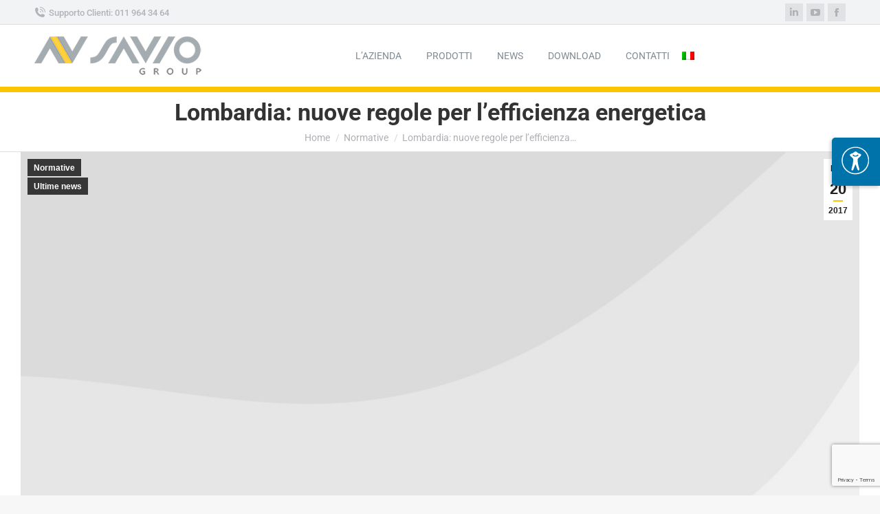

--- FILE ---
content_type: text/html; charset=utf-8
request_url: https://www.google.com/recaptcha/api2/anchor?ar=1&k=6Ldg_UcqAAAAAD6onA97bme9BHoFg0KtDndg7jed&co=aHR0cHM6Ly9zYXZpby5pdDo0NDM.&hl=en&v=PoyoqOPhxBO7pBk68S4YbpHZ&size=invisible&anchor-ms=20000&execute-ms=30000&cb=nwgfulzb9ioo
body_size: 48483
content:
<!DOCTYPE HTML><html dir="ltr" lang="en"><head><meta http-equiv="Content-Type" content="text/html; charset=UTF-8">
<meta http-equiv="X-UA-Compatible" content="IE=edge">
<title>reCAPTCHA</title>
<style type="text/css">
/* cyrillic-ext */
@font-face {
  font-family: 'Roboto';
  font-style: normal;
  font-weight: 400;
  font-stretch: 100%;
  src: url(//fonts.gstatic.com/s/roboto/v48/KFO7CnqEu92Fr1ME7kSn66aGLdTylUAMa3GUBHMdazTgWw.woff2) format('woff2');
  unicode-range: U+0460-052F, U+1C80-1C8A, U+20B4, U+2DE0-2DFF, U+A640-A69F, U+FE2E-FE2F;
}
/* cyrillic */
@font-face {
  font-family: 'Roboto';
  font-style: normal;
  font-weight: 400;
  font-stretch: 100%;
  src: url(//fonts.gstatic.com/s/roboto/v48/KFO7CnqEu92Fr1ME7kSn66aGLdTylUAMa3iUBHMdazTgWw.woff2) format('woff2');
  unicode-range: U+0301, U+0400-045F, U+0490-0491, U+04B0-04B1, U+2116;
}
/* greek-ext */
@font-face {
  font-family: 'Roboto';
  font-style: normal;
  font-weight: 400;
  font-stretch: 100%;
  src: url(//fonts.gstatic.com/s/roboto/v48/KFO7CnqEu92Fr1ME7kSn66aGLdTylUAMa3CUBHMdazTgWw.woff2) format('woff2');
  unicode-range: U+1F00-1FFF;
}
/* greek */
@font-face {
  font-family: 'Roboto';
  font-style: normal;
  font-weight: 400;
  font-stretch: 100%;
  src: url(//fonts.gstatic.com/s/roboto/v48/KFO7CnqEu92Fr1ME7kSn66aGLdTylUAMa3-UBHMdazTgWw.woff2) format('woff2');
  unicode-range: U+0370-0377, U+037A-037F, U+0384-038A, U+038C, U+038E-03A1, U+03A3-03FF;
}
/* math */
@font-face {
  font-family: 'Roboto';
  font-style: normal;
  font-weight: 400;
  font-stretch: 100%;
  src: url(//fonts.gstatic.com/s/roboto/v48/KFO7CnqEu92Fr1ME7kSn66aGLdTylUAMawCUBHMdazTgWw.woff2) format('woff2');
  unicode-range: U+0302-0303, U+0305, U+0307-0308, U+0310, U+0312, U+0315, U+031A, U+0326-0327, U+032C, U+032F-0330, U+0332-0333, U+0338, U+033A, U+0346, U+034D, U+0391-03A1, U+03A3-03A9, U+03B1-03C9, U+03D1, U+03D5-03D6, U+03F0-03F1, U+03F4-03F5, U+2016-2017, U+2034-2038, U+203C, U+2040, U+2043, U+2047, U+2050, U+2057, U+205F, U+2070-2071, U+2074-208E, U+2090-209C, U+20D0-20DC, U+20E1, U+20E5-20EF, U+2100-2112, U+2114-2115, U+2117-2121, U+2123-214F, U+2190, U+2192, U+2194-21AE, U+21B0-21E5, U+21F1-21F2, U+21F4-2211, U+2213-2214, U+2216-22FF, U+2308-230B, U+2310, U+2319, U+231C-2321, U+2336-237A, U+237C, U+2395, U+239B-23B7, U+23D0, U+23DC-23E1, U+2474-2475, U+25AF, U+25B3, U+25B7, U+25BD, U+25C1, U+25CA, U+25CC, U+25FB, U+266D-266F, U+27C0-27FF, U+2900-2AFF, U+2B0E-2B11, U+2B30-2B4C, U+2BFE, U+3030, U+FF5B, U+FF5D, U+1D400-1D7FF, U+1EE00-1EEFF;
}
/* symbols */
@font-face {
  font-family: 'Roboto';
  font-style: normal;
  font-weight: 400;
  font-stretch: 100%;
  src: url(//fonts.gstatic.com/s/roboto/v48/KFO7CnqEu92Fr1ME7kSn66aGLdTylUAMaxKUBHMdazTgWw.woff2) format('woff2');
  unicode-range: U+0001-000C, U+000E-001F, U+007F-009F, U+20DD-20E0, U+20E2-20E4, U+2150-218F, U+2190, U+2192, U+2194-2199, U+21AF, U+21E6-21F0, U+21F3, U+2218-2219, U+2299, U+22C4-22C6, U+2300-243F, U+2440-244A, U+2460-24FF, U+25A0-27BF, U+2800-28FF, U+2921-2922, U+2981, U+29BF, U+29EB, U+2B00-2BFF, U+4DC0-4DFF, U+FFF9-FFFB, U+10140-1018E, U+10190-1019C, U+101A0, U+101D0-101FD, U+102E0-102FB, U+10E60-10E7E, U+1D2C0-1D2D3, U+1D2E0-1D37F, U+1F000-1F0FF, U+1F100-1F1AD, U+1F1E6-1F1FF, U+1F30D-1F30F, U+1F315, U+1F31C, U+1F31E, U+1F320-1F32C, U+1F336, U+1F378, U+1F37D, U+1F382, U+1F393-1F39F, U+1F3A7-1F3A8, U+1F3AC-1F3AF, U+1F3C2, U+1F3C4-1F3C6, U+1F3CA-1F3CE, U+1F3D4-1F3E0, U+1F3ED, U+1F3F1-1F3F3, U+1F3F5-1F3F7, U+1F408, U+1F415, U+1F41F, U+1F426, U+1F43F, U+1F441-1F442, U+1F444, U+1F446-1F449, U+1F44C-1F44E, U+1F453, U+1F46A, U+1F47D, U+1F4A3, U+1F4B0, U+1F4B3, U+1F4B9, U+1F4BB, U+1F4BF, U+1F4C8-1F4CB, U+1F4D6, U+1F4DA, U+1F4DF, U+1F4E3-1F4E6, U+1F4EA-1F4ED, U+1F4F7, U+1F4F9-1F4FB, U+1F4FD-1F4FE, U+1F503, U+1F507-1F50B, U+1F50D, U+1F512-1F513, U+1F53E-1F54A, U+1F54F-1F5FA, U+1F610, U+1F650-1F67F, U+1F687, U+1F68D, U+1F691, U+1F694, U+1F698, U+1F6AD, U+1F6B2, U+1F6B9-1F6BA, U+1F6BC, U+1F6C6-1F6CF, U+1F6D3-1F6D7, U+1F6E0-1F6EA, U+1F6F0-1F6F3, U+1F6F7-1F6FC, U+1F700-1F7FF, U+1F800-1F80B, U+1F810-1F847, U+1F850-1F859, U+1F860-1F887, U+1F890-1F8AD, U+1F8B0-1F8BB, U+1F8C0-1F8C1, U+1F900-1F90B, U+1F93B, U+1F946, U+1F984, U+1F996, U+1F9E9, U+1FA00-1FA6F, U+1FA70-1FA7C, U+1FA80-1FA89, U+1FA8F-1FAC6, U+1FACE-1FADC, U+1FADF-1FAE9, U+1FAF0-1FAF8, U+1FB00-1FBFF;
}
/* vietnamese */
@font-face {
  font-family: 'Roboto';
  font-style: normal;
  font-weight: 400;
  font-stretch: 100%;
  src: url(//fonts.gstatic.com/s/roboto/v48/KFO7CnqEu92Fr1ME7kSn66aGLdTylUAMa3OUBHMdazTgWw.woff2) format('woff2');
  unicode-range: U+0102-0103, U+0110-0111, U+0128-0129, U+0168-0169, U+01A0-01A1, U+01AF-01B0, U+0300-0301, U+0303-0304, U+0308-0309, U+0323, U+0329, U+1EA0-1EF9, U+20AB;
}
/* latin-ext */
@font-face {
  font-family: 'Roboto';
  font-style: normal;
  font-weight: 400;
  font-stretch: 100%;
  src: url(//fonts.gstatic.com/s/roboto/v48/KFO7CnqEu92Fr1ME7kSn66aGLdTylUAMa3KUBHMdazTgWw.woff2) format('woff2');
  unicode-range: U+0100-02BA, U+02BD-02C5, U+02C7-02CC, U+02CE-02D7, U+02DD-02FF, U+0304, U+0308, U+0329, U+1D00-1DBF, U+1E00-1E9F, U+1EF2-1EFF, U+2020, U+20A0-20AB, U+20AD-20C0, U+2113, U+2C60-2C7F, U+A720-A7FF;
}
/* latin */
@font-face {
  font-family: 'Roboto';
  font-style: normal;
  font-weight: 400;
  font-stretch: 100%;
  src: url(//fonts.gstatic.com/s/roboto/v48/KFO7CnqEu92Fr1ME7kSn66aGLdTylUAMa3yUBHMdazQ.woff2) format('woff2');
  unicode-range: U+0000-00FF, U+0131, U+0152-0153, U+02BB-02BC, U+02C6, U+02DA, U+02DC, U+0304, U+0308, U+0329, U+2000-206F, U+20AC, U+2122, U+2191, U+2193, U+2212, U+2215, U+FEFF, U+FFFD;
}
/* cyrillic-ext */
@font-face {
  font-family: 'Roboto';
  font-style: normal;
  font-weight: 500;
  font-stretch: 100%;
  src: url(//fonts.gstatic.com/s/roboto/v48/KFO7CnqEu92Fr1ME7kSn66aGLdTylUAMa3GUBHMdazTgWw.woff2) format('woff2');
  unicode-range: U+0460-052F, U+1C80-1C8A, U+20B4, U+2DE0-2DFF, U+A640-A69F, U+FE2E-FE2F;
}
/* cyrillic */
@font-face {
  font-family: 'Roboto';
  font-style: normal;
  font-weight: 500;
  font-stretch: 100%;
  src: url(//fonts.gstatic.com/s/roboto/v48/KFO7CnqEu92Fr1ME7kSn66aGLdTylUAMa3iUBHMdazTgWw.woff2) format('woff2');
  unicode-range: U+0301, U+0400-045F, U+0490-0491, U+04B0-04B1, U+2116;
}
/* greek-ext */
@font-face {
  font-family: 'Roboto';
  font-style: normal;
  font-weight: 500;
  font-stretch: 100%;
  src: url(//fonts.gstatic.com/s/roboto/v48/KFO7CnqEu92Fr1ME7kSn66aGLdTylUAMa3CUBHMdazTgWw.woff2) format('woff2');
  unicode-range: U+1F00-1FFF;
}
/* greek */
@font-face {
  font-family: 'Roboto';
  font-style: normal;
  font-weight: 500;
  font-stretch: 100%;
  src: url(//fonts.gstatic.com/s/roboto/v48/KFO7CnqEu92Fr1ME7kSn66aGLdTylUAMa3-UBHMdazTgWw.woff2) format('woff2');
  unicode-range: U+0370-0377, U+037A-037F, U+0384-038A, U+038C, U+038E-03A1, U+03A3-03FF;
}
/* math */
@font-face {
  font-family: 'Roboto';
  font-style: normal;
  font-weight: 500;
  font-stretch: 100%;
  src: url(//fonts.gstatic.com/s/roboto/v48/KFO7CnqEu92Fr1ME7kSn66aGLdTylUAMawCUBHMdazTgWw.woff2) format('woff2');
  unicode-range: U+0302-0303, U+0305, U+0307-0308, U+0310, U+0312, U+0315, U+031A, U+0326-0327, U+032C, U+032F-0330, U+0332-0333, U+0338, U+033A, U+0346, U+034D, U+0391-03A1, U+03A3-03A9, U+03B1-03C9, U+03D1, U+03D5-03D6, U+03F0-03F1, U+03F4-03F5, U+2016-2017, U+2034-2038, U+203C, U+2040, U+2043, U+2047, U+2050, U+2057, U+205F, U+2070-2071, U+2074-208E, U+2090-209C, U+20D0-20DC, U+20E1, U+20E5-20EF, U+2100-2112, U+2114-2115, U+2117-2121, U+2123-214F, U+2190, U+2192, U+2194-21AE, U+21B0-21E5, U+21F1-21F2, U+21F4-2211, U+2213-2214, U+2216-22FF, U+2308-230B, U+2310, U+2319, U+231C-2321, U+2336-237A, U+237C, U+2395, U+239B-23B7, U+23D0, U+23DC-23E1, U+2474-2475, U+25AF, U+25B3, U+25B7, U+25BD, U+25C1, U+25CA, U+25CC, U+25FB, U+266D-266F, U+27C0-27FF, U+2900-2AFF, U+2B0E-2B11, U+2B30-2B4C, U+2BFE, U+3030, U+FF5B, U+FF5D, U+1D400-1D7FF, U+1EE00-1EEFF;
}
/* symbols */
@font-face {
  font-family: 'Roboto';
  font-style: normal;
  font-weight: 500;
  font-stretch: 100%;
  src: url(//fonts.gstatic.com/s/roboto/v48/KFO7CnqEu92Fr1ME7kSn66aGLdTylUAMaxKUBHMdazTgWw.woff2) format('woff2');
  unicode-range: U+0001-000C, U+000E-001F, U+007F-009F, U+20DD-20E0, U+20E2-20E4, U+2150-218F, U+2190, U+2192, U+2194-2199, U+21AF, U+21E6-21F0, U+21F3, U+2218-2219, U+2299, U+22C4-22C6, U+2300-243F, U+2440-244A, U+2460-24FF, U+25A0-27BF, U+2800-28FF, U+2921-2922, U+2981, U+29BF, U+29EB, U+2B00-2BFF, U+4DC0-4DFF, U+FFF9-FFFB, U+10140-1018E, U+10190-1019C, U+101A0, U+101D0-101FD, U+102E0-102FB, U+10E60-10E7E, U+1D2C0-1D2D3, U+1D2E0-1D37F, U+1F000-1F0FF, U+1F100-1F1AD, U+1F1E6-1F1FF, U+1F30D-1F30F, U+1F315, U+1F31C, U+1F31E, U+1F320-1F32C, U+1F336, U+1F378, U+1F37D, U+1F382, U+1F393-1F39F, U+1F3A7-1F3A8, U+1F3AC-1F3AF, U+1F3C2, U+1F3C4-1F3C6, U+1F3CA-1F3CE, U+1F3D4-1F3E0, U+1F3ED, U+1F3F1-1F3F3, U+1F3F5-1F3F7, U+1F408, U+1F415, U+1F41F, U+1F426, U+1F43F, U+1F441-1F442, U+1F444, U+1F446-1F449, U+1F44C-1F44E, U+1F453, U+1F46A, U+1F47D, U+1F4A3, U+1F4B0, U+1F4B3, U+1F4B9, U+1F4BB, U+1F4BF, U+1F4C8-1F4CB, U+1F4D6, U+1F4DA, U+1F4DF, U+1F4E3-1F4E6, U+1F4EA-1F4ED, U+1F4F7, U+1F4F9-1F4FB, U+1F4FD-1F4FE, U+1F503, U+1F507-1F50B, U+1F50D, U+1F512-1F513, U+1F53E-1F54A, U+1F54F-1F5FA, U+1F610, U+1F650-1F67F, U+1F687, U+1F68D, U+1F691, U+1F694, U+1F698, U+1F6AD, U+1F6B2, U+1F6B9-1F6BA, U+1F6BC, U+1F6C6-1F6CF, U+1F6D3-1F6D7, U+1F6E0-1F6EA, U+1F6F0-1F6F3, U+1F6F7-1F6FC, U+1F700-1F7FF, U+1F800-1F80B, U+1F810-1F847, U+1F850-1F859, U+1F860-1F887, U+1F890-1F8AD, U+1F8B0-1F8BB, U+1F8C0-1F8C1, U+1F900-1F90B, U+1F93B, U+1F946, U+1F984, U+1F996, U+1F9E9, U+1FA00-1FA6F, U+1FA70-1FA7C, U+1FA80-1FA89, U+1FA8F-1FAC6, U+1FACE-1FADC, U+1FADF-1FAE9, U+1FAF0-1FAF8, U+1FB00-1FBFF;
}
/* vietnamese */
@font-face {
  font-family: 'Roboto';
  font-style: normal;
  font-weight: 500;
  font-stretch: 100%;
  src: url(//fonts.gstatic.com/s/roboto/v48/KFO7CnqEu92Fr1ME7kSn66aGLdTylUAMa3OUBHMdazTgWw.woff2) format('woff2');
  unicode-range: U+0102-0103, U+0110-0111, U+0128-0129, U+0168-0169, U+01A0-01A1, U+01AF-01B0, U+0300-0301, U+0303-0304, U+0308-0309, U+0323, U+0329, U+1EA0-1EF9, U+20AB;
}
/* latin-ext */
@font-face {
  font-family: 'Roboto';
  font-style: normal;
  font-weight: 500;
  font-stretch: 100%;
  src: url(//fonts.gstatic.com/s/roboto/v48/KFO7CnqEu92Fr1ME7kSn66aGLdTylUAMa3KUBHMdazTgWw.woff2) format('woff2');
  unicode-range: U+0100-02BA, U+02BD-02C5, U+02C7-02CC, U+02CE-02D7, U+02DD-02FF, U+0304, U+0308, U+0329, U+1D00-1DBF, U+1E00-1E9F, U+1EF2-1EFF, U+2020, U+20A0-20AB, U+20AD-20C0, U+2113, U+2C60-2C7F, U+A720-A7FF;
}
/* latin */
@font-face {
  font-family: 'Roboto';
  font-style: normal;
  font-weight: 500;
  font-stretch: 100%;
  src: url(//fonts.gstatic.com/s/roboto/v48/KFO7CnqEu92Fr1ME7kSn66aGLdTylUAMa3yUBHMdazQ.woff2) format('woff2');
  unicode-range: U+0000-00FF, U+0131, U+0152-0153, U+02BB-02BC, U+02C6, U+02DA, U+02DC, U+0304, U+0308, U+0329, U+2000-206F, U+20AC, U+2122, U+2191, U+2193, U+2212, U+2215, U+FEFF, U+FFFD;
}
/* cyrillic-ext */
@font-face {
  font-family: 'Roboto';
  font-style: normal;
  font-weight: 900;
  font-stretch: 100%;
  src: url(//fonts.gstatic.com/s/roboto/v48/KFO7CnqEu92Fr1ME7kSn66aGLdTylUAMa3GUBHMdazTgWw.woff2) format('woff2');
  unicode-range: U+0460-052F, U+1C80-1C8A, U+20B4, U+2DE0-2DFF, U+A640-A69F, U+FE2E-FE2F;
}
/* cyrillic */
@font-face {
  font-family: 'Roboto';
  font-style: normal;
  font-weight: 900;
  font-stretch: 100%;
  src: url(//fonts.gstatic.com/s/roboto/v48/KFO7CnqEu92Fr1ME7kSn66aGLdTylUAMa3iUBHMdazTgWw.woff2) format('woff2');
  unicode-range: U+0301, U+0400-045F, U+0490-0491, U+04B0-04B1, U+2116;
}
/* greek-ext */
@font-face {
  font-family: 'Roboto';
  font-style: normal;
  font-weight: 900;
  font-stretch: 100%;
  src: url(//fonts.gstatic.com/s/roboto/v48/KFO7CnqEu92Fr1ME7kSn66aGLdTylUAMa3CUBHMdazTgWw.woff2) format('woff2');
  unicode-range: U+1F00-1FFF;
}
/* greek */
@font-face {
  font-family: 'Roboto';
  font-style: normal;
  font-weight: 900;
  font-stretch: 100%;
  src: url(//fonts.gstatic.com/s/roboto/v48/KFO7CnqEu92Fr1ME7kSn66aGLdTylUAMa3-UBHMdazTgWw.woff2) format('woff2');
  unicode-range: U+0370-0377, U+037A-037F, U+0384-038A, U+038C, U+038E-03A1, U+03A3-03FF;
}
/* math */
@font-face {
  font-family: 'Roboto';
  font-style: normal;
  font-weight: 900;
  font-stretch: 100%;
  src: url(//fonts.gstatic.com/s/roboto/v48/KFO7CnqEu92Fr1ME7kSn66aGLdTylUAMawCUBHMdazTgWw.woff2) format('woff2');
  unicode-range: U+0302-0303, U+0305, U+0307-0308, U+0310, U+0312, U+0315, U+031A, U+0326-0327, U+032C, U+032F-0330, U+0332-0333, U+0338, U+033A, U+0346, U+034D, U+0391-03A1, U+03A3-03A9, U+03B1-03C9, U+03D1, U+03D5-03D6, U+03F0-03F1, U+03F4-03F5, U+2016-2017, U+2034-2038, U+203C, U+2040, U+2043, U+2047, U+2050, U+2057, U+205F, U+2070-2071, U+2074-208E, U+2090-209C, U+20D0-20DC, U+20E1, U+20E5-20EF, U+2100-2112, U+2114-2115, U+2117-2121, U+2123-214F, U+2190, U+2192, U+2194-21AE, U+21B0-21E5, U+21F1-21F2, U+21F4-2211, U+2213-2214, U+2216-22FF, U+2308-230B, U+2310, U+2319, U+231C-2321, U+2336-237A, U+237C, U+2395, U+239B-23B7, U+23D0, U+23DC-23E1, U+2474-2475, U+25AF, U+25B3, U+25B7, U+25BD, U+25C1, U+25CA, U+25CC, U+25FB, U+266D-266F, U+27C0-27FF, U+2900-2AFF, U+2B0E-2B11, U+2B30-2B4C, U+2BFE, U+3030, U+FF5B, U+FF5D, U+1D400-1D7FF, U+1EE00-1EEFF;
}
/* symbols */
@font-face {
  font-family: 'Roboto';
  font-style: normal;
  font-weight: 900;
  font-stretch: 100%;
  src: url(//fonts.gstatic.com/s/roboto/v48/KFO7CnqEu92Fr1ME7kSn66aGLdTylUAMaxKUBHMdazTgWw.woff2) format('woff2');
  unicode-range: U+0001-000C, U+000E-001F, U+007F-009F, U+20DD-20E0, U+20E2-20E4, U+2150-218F, U+2190, U+2192, U+2194-2199, U+21AF, U+21E6-21F0, U+21F3, U+2218-2219, U+2299, U+22C4-22C6, U+2300-243F, U+2440-244A, U+2460-24FF, U+25A0-27BF, U+2800-28FF, U+2921-2922, U+2981, U+29BF, U+29EB, U+2B00-2BFF, U+4DC0-4DFF, U+FFF9-FFFB, U+10140-1018E, U+10190-1019C, U+101A0, U+101D0-101FD, U+102E0-102FB, U+10E60-10E7E, U+1D2C0-1D2D3, U+1D2E0-1D37F, U+1F000-1F0FF, U+1F100-1F1AD, U+1F1E6-1F1FF, U+1F30D-1F30F, U+1F315, U+1F31C, U+1F31E, U+1F320-1F32C, U+1F336, U+1F378, U+1F37D, U+1F382, U+1F393-1F39F, U+1F3A7-1F3A8, U+1F3AC-1F3AF, U+1F3C2, U+1F3C4-1F3C6, U+1F3CA-1F3CE, U+1F3D4-1F3E0, U+1F3ED, U+1F3F1-1F3F3, U+1F3F5-1F3F7, U+1F408, U+1F415, U+1F41F, U+1F426, U+1F43F, U+1F441-1F442, U+1F444, U+1F446-1F449, U+1F44C-1F44E, U+1F453, U+1F46A, U+1F47D, U+1F4A3, U+1F4B0, U+1F4B3, U+1F4B9, U+1F4BB, U+1F4BF, U+1F4C8-1F4CB, U+1F4D6, U+1F4DA, U+1F4DF, U+1F4E3-1F4E6, U+1F4EA-1F4ED, U+1F4F7, U+1F4F9-1F4FB, U+1F4FD-1F4FE, U+1F503, U+1F507-1F50B, U+1F50D, U+1F512-1F513, U+1F53E-1F54A, U+1F54F-1F5FA, U+1F610, U+1F650-1F67F, U+1F687, U+1F68D, U+1F691, U+1F694, U+1F698, U+1F6AD, U+1F6B2, U+1F6B9-1F6BA, U+1F6BC, U+1F6C6-1F6CF, U+1F6D3-1F6D7, U+1F6E0-1F6EA, U+1F6F0-1F6F3, U+1F6F7-1F6FC, U+1F700-1F7FF, U+1F800-1F80B, U+1F810-1F847, U+1F850-1F859, U+1F860-1F887, U+1F890-1F8AD, U+1F8B0-1F8BB, U+1F8C0-1F8C1, U+1F900-1F90B, U+1F93B, U+1F946, U+1F984, U+1F996, U+1F9E9, U+1FA00-1FA6F, U+1FA70-1FA7C, U+1FA80-1FA89, U+1FA8F-1FAC6, U+1FACE-1FADC, U+1FADF-1FAE9, U+1FAF0-1FAF8, U+1FB00-1FBFF;
}
/* vietnamese */
@font-face {
  font-family: 'Roboto';
  font-style: normal;
  font-weight: 900;
  font-stretch: 100%;
  src: url(//fonts.gstatic.com/s/roboto/v48/KFO7CnqEu92Fr1ME7kSn66aGLdTylUAMa3OUBHMdazTgWw.woff2) format('woff2');
  unicode-range: U+0102-0103, U+0110-0111, U+0128-0129, U+0168-0169, U+01A0-01A1, U+01AF-01B0, U+0300-0301, U+0303-0304, U+0308-0309, U+0323, U+0329, U+1EA0-1EF9, U+20AB;
}
/* latin-ext */
@font-face {
  font-family: 'Roboto';
  font-style: normal;
  font-weight: 900;
  font-stretch: 100%;
  src: url(//fonts.gstatic.com/s/roboto/v48/KFO7CnqEu92Fr1ME7kSn66aGLdTylUAMa3KUBHMdazTgWw.woff2) format('woff2');
  unicode-range: U+0100-02BA, U+02BD-02C5, U+02C7-02CC, U+02CE-02D7, U+02DD-02FF, U+0304, U+0308, U+0329, U+1D00-1DBF, U+1E00-1E9F, U+1EF2-1EFF, U+2020, U+20A0-20AB, U+20AD-20C0, U+2113, U+2C60-2C7F, U+A720-A7FF;
}
/* latin */
@font-face {
  font-family: 'Roboto';
  font-style: normal;
  font-weight: 900;
  font-stretch: 100%;
  src: url(//fonts.gstatic.com/s/roboto/v48/KFO7CnqEu92Fr1ME7kSn66aGLdTylUAMa3yUBHMdazQ.woff2) format('woff2');
  unicode-range: U+0000-00FF, U+0131, U+0152-0153, U+02BB-02BC, U+02C6, U+02DA, U+02DC, U+0304, U+0308, U+0329, U+2000-206F, U+20AC, U+2122, U+2191, U+2193, U+2212, U+2215, U+FEFF, U+FFFD;
}

</style>
<link rel="stylesheet" type="text/css" href="https://www.gstatic.com/recaptcha/releases/PoyoqOPhxBO7pBk68S4YbpHZ/styles__ltr.css">
<script nonce="FvMQxP89WbKvKUkRTiTItA" type="text/javascript">window['__recaptcha_api'] = 'https://www.google.com/recaptcha/api2/';</script>
<script type="text/javascript" src="https://www.gstatic.com/recaptcha/releases/PoyoqOPhxBO7pBk68S4YbpHZ/recaptcha__en.js" nonce="FvMQxP89WbKvKUkRTiTItA">
      
    </script></head>
<body><div id="rc-anchor-alert" class="rc-anchor-alert"></div>
<input type="hidden" id="recaptcha-token" value="[base64]">
<script type="text/javascript" nonce="FvMQxP89WbKvKUkRTiTItA">
      recaptcha.anchor.Main.init("[\x22ainput\x22,[\x22bgdata\x22,\x22\x22,\[base64]/[base64]/[base64]/[base64]/[base64]/UltsKytdPUU6KEU8MjA0OD9SW2wrK109RT4+NnwxOTI6KChFJjY0NTEyKT09NTUyOTYmJk0rMTxjLmxlbmd0aCYmKGMuY2hhckNvZGVBdChNKzEpJjY0NTEyKT09NTYzMjA/[base64]/[base64]/[base64]/[base64]/[base64]/[base64]/[base64]\x22,\[base64]\\u003d\\u003d\x22,\x22SMK2w5TDs1tIw6J1ccOpw4EMAcKGNiBEw6QGasO8KggJw7cXw7hjwo9lczJjEgbDqcOqdhzChSIsw7nDhcKqw5XDq07Dg03CmcK3w4wew53DjExQHMOvw4Aww4bCmxjDkATDhsOWw5DCmRvCmcOnwoPDrUvDo8O5wr/[base64]/[base64]/wojDumcrM3HDrl7DiMKmw7/Dpjwiw4HChsOUMcOeMEsqw5DCkG0/wopyQMOlwr7CsH3CgcKAwoNPO8Omw5HClgzDrTLDiMKmAzRpwrkTK2d3fMKAwr0XHT7CkMO3woQmw4DDpsKWKh8hwpx/wovDtMKobgJ5ZsKXMHZkwrgfwoHDiU0rI8Kaw74YKEVBCEZSIks1w7shbcO5IcOqTQvCssOIeEPDr0LCrcKGZcOOJ3cLeMOsw5BWfsOFUCnDncOVD8K9w4NewoUjGnfDksO2UsKyQHTCp8Kvw7E4w5MEw6nCmMO/[base64]/Cp8Ojw5YDL8KkMMKow47DrMOkJsONw4vDn0YjWMKzf1EbY8KBwotyTlzDlsKgwot6dEQUwodfacOywqZhe8OYwo/DiHUUd1cow4QWwpISB3Q7AsKaVsKSCDvDqcOsw5LCiGhbPMK1YEZLwpnDocKJHsKKVMKhwrdWwoLCuiMuwqtoUAvDiW8sw64FOD3CkMORZBROOGbDjcOLZBvCqAfDjiV8ciJ0wr7Co3DDjDF/woXDoDMOwokqwrc+LsO/[base64]/CsSxDwpgCWALDrcOoecOmw5XChmI6w7fCsMKqXB/Dm2NTw74UOcKdWsKEaQtsWMK7w5/[base64]/DoMO5wrzCnGbCvwljwrwUwrEvFFTClsOUw6XDl8ONXsOwDwfCqsO6XzwMw5wIaCXDsSrCu28/OcOITWLDjHLCs8KuwpPCsMKkW0MVwonDm8Knwqk8w6Yew5fDpDrCqcKKw7JLw7M/w6FSwpBYLsKVPG7DgMOQwofDlMOsOMKLw5bDsU8nVsOeX1rDjVtgYMKpKMODw7hyY15+wqEMwq7CtMOPQXnDn8K8OMOQE8Ouw6LCrxRTSMKzwplMHl/[base64]/woIbwrDDrMOocsOmwp1GMMOQG3HClgBHwrjDrsOnw6wlw6PCi8KBwpIqfcKvR8KeKsK0aMOlAQXDtjltw5hrwo/DjCFfwrbChcKmwrrDvR4iUMKow5U5EU8Tw5s4w4FsGMOaS8OMw7vCrQwVTcODVk7Cj0cdw6l1HG/CncK0wpB0wrnCgsK/PXUxwoRNcRVVwrACPcODwqliesOSw5XDsU13wpPDrcO6w7Emfgh6ZMOqVy1Vw4VvL8KCw6rCs8KTw5YbwqrDnzJXwpVTwr5/Rjw9FMOOImrDpRTCvMOHwoUOw5xrw6V/emhSXMKgZC3DtsK7T8OZPUVNbx7DvFhgwpnDoV5XBsKsw5JLwoZVw48QwoBFZWBZGcK/bMOLw5k6wo4sw7DDscK5P8OOwoFQKQcFZcKBwqZeKQ85WSg5wojDpMO2EcKwC8OqECnCgnjChcOGD8Kga187w5/CrMO0YsOiwr5uO8KRcjPCvsOqw6XCo1/[base64]/Cmhp7w67CusOjwpJSw6PDkQZuwrbDhsKAw6Zpwr0dIcKXPcOIw4/DrmZYW2pXwqHDhcKnwrfDolTDnk/Du3fCr1nCmkvDmEc4w6UWBw/DtsObw5rCp8O9wr5uL27CscKew6vCpl5zBcKkw7vCkwZZwrN4D2kWwqMJe03DnHpuw4cMNw97wo/CmAcqwox+TsKTKh3CvmTCk8O9wqLDpsOFcsKiwp4Twr/[base64]/w40wYcO7w5DCtmUZwrbCqcKnc8KhwpfCmyrDi0ZAw74mw5hgwrJlwrk9w6x8SsOlF8KowqbDg8OdLsOyZgLDhgtrU8OjwrfDkMOGw7BqUMOlHsOMwo3DtcO+aE91wpzCnRPDtMOAIsKswqnCiAzDtR9JfsO/PSFTG8Oqw4RHw6BewrLDrsObLB4kw7DCmirCu8KmeBwnw57Cvz3Cl8KCwoHDu0PCjxs8FRDDmyswCsKIwqLCjjDDhMOkAyDCiR1NLm51fsKban7CkcOQwpZOwqYow7VSHcO5wqTDqMO2wqzDjUPCgRosIcK5ZsOlOFfCsMO/dAsCbMOUfW1OLSvDhMO9w63DtWvDssKWw6IGw7wGwrsYwqQQYnvCoMOXG8KaMcO0WcK3bsKmw6A5wpN3LDstdhY+w6zDjEbDlWddwqnCtsOAXzxDFRnDoMKQAg9/EsKALTrCocK1GQEuwoBCwpvCpMOsFmXChCzDj8KywrbCoMKlJDHCr2TDsyXCusO8HkDDsjEEPDTCrTBWw6PDvMOpR1fCu2F7w4XCosObw7TCt8KHTkRiQBQIP8KJwpJHGcOJQnxvw5R4w6bCsQ/[base64]/[base64]/CsSnCu8KgDBvDtiDDuQnClR7DsDvDgxrCgWnDv8OIWsOAPFfDtMOBHVUmNiF3XBPCmksxZBF7UsKBw7DDj8KQO8O+SMKWbcKrX2ZUIi5Xw6LCocOCBlFqw6rDtQbCiMOMw53CrHjCn0IEwo5xwrckMMO1wpvDm1MMwovDmDnCm8KAMMOew4ICFsK7ehVnBsKGw4l/w7HDpRPDn8Kfw4HDh8OAwqICw4fCm03DjcKdLsO6w6zDl8KLwpHChmbDv0ZFURLCrC8xwrUdw5XDoW7DtcOgwo/CvzMNPsOcw4/Di8O7XcOcwpkKwojDl8KJw5vDlMKEwqbDvsOcMj4IWngjw7lhbMOGKcKRHyhXRXtww7LDhsOMwpdcwq3Dqh88wp1cwoHCsyPCrzE9w5LCmjDCocO/QQ59ID/CgcKML8Oyw7ExK8Kiw7XCnmrCssKHDcKeB3vCnFQdwqvCoHzCiiQIMsKbwq/DjnTCsMOQC8KUViw+RMOPw5h3WRzDgyjDslZ3B8KdCMOowp/CvTrCs8OuHybDuzHCknM/[base64]/[base64]/[base64]/Djwgew6p6w5TDuMKiNcOmdgFWw5XCiGlww5PDjcOWwrXCpkMFYjXCjsKCw5RKVm9EHcKqFR1HwoJzwp4JZlDDgsOfBcO3wrpRw5FBwqcXw7xmwr1ww6HCklfCsll9FsKVA0Quf8OGdsO7B1/DkitQHn5oBgQ3OsKNwpJxw7NdwrTDtMOECsKlCMOxw7zCh8OjbmjDoMKawqHDpCMnwoxCwrvCtMKiGMK/D8OGEy9nw7tyccK6CHE2w6/DvDrDrwVXwrhgbzbDnMKIKklcAxnDrsO+wrM+FsKmwo7Dm8OOw4rDoUAgYmjDj8KpwobDjAMqwonDu8OBwqIFwp3CrsKXwrbCpcKTYRA4w6HCgwTDoA0Pwq3CgsKxwpQbNcKZw61sPcOdwrQkOMKVwqXCncKtasOJBMKvw5XDn0/[base64]/CkcKnIcKMN23DucOZb8ORScK6U3fDlxfChMO/[base64]/CvF/[base64]/PmvDj8OKw5g9wpTCrcOWw7DDhlTCswk1O0Y4X8OlwqVwQ8Oew6PCkMKgSsKED8KOwoAIwq3Drl7Co8KITFU0Ww7CtsKtVMONwozDrcORbDLCn0bDt2IywrHCkcO+w5BUwrXDl2/CqEzCmggaa0QxUMKJD8O6YMORw5cmwpkZEALDjFMVw5wsAXHDpMK4wrl/bMK0w5UgY0MWwrlVw4cUUMOseA3DiW81QsOkBREcccKgwrQUw5TDjMOFCyHDlRvDvD/Cv8O8HTzChMOqwrjDg3XCn8KpwrDCqhVKw6zCtsOgezdawr4uw4spDUrDs11NOcO2wrh6w43DhBVqwq9AecOUVcKkwrnCl8KZw6TCuHQqw7ZSwqbClsORwpzDtDzDsMOuEcKPwrLDu3F/en1hTQ3CrcKDwr9Hw7hUwpcXOsKuIsKIwqzCuw3Dii5Sw4JVLTzDvsKGw7MfcBtHC8Kzwrkud8OXYkdAw648woYiJz/CrMKSwpzDs8OcajF8w4HCksKiwpbDslHDmW7DqijCucO8w45Cw6kfw6/DpTTCtjIcwpQQZjLCi8K2GhvDmMKJCxvCrcOgTcKDST7Dm8KCw5/Cs3wXLMKrw4jCgA0Zwp1dwoDDoDw7w6IQSzwyUcK2wo5Bw7Ayw7Y/[base64]/w7VDw5TCtsOVUFDDi3LCsi0SwrALE8KLwrvDhcKwd8Ofw5/DjcKHw4pESg7DuMK/wpvDq8OUYEPDhHhzwonDghQjw5DCq3rCuURScVRmVsOLPkJ8d0LDuj/CnMO5wqrCg8OLBUnCtnnCvgoPaCTClcOUw4pjw4gbwp5KwqlSSDPChDzDtsO2RMKXBcKZcCIJw4XCoGsjwp/CqTDCjsKbSsO6QTfCi8OTwp7Do8KNwpAlw57CicKIwp3CinYlwpBXLzDDo8Kcw47DtcK8SwtWZgVBw6pjJMOQwpZCOsKOwrzDkcO2wq3DjcKAw5pPwq3DjsO+w7hnwoRSwojCqyAHU8K/[base64]/[base64]/wrw2wqEfw4BtNsOAw5fCkQwtE8OdJmjDrMOKCFnDrWNIU0vDvSnDlxvDtsKOwpw/wrFoMlTDkTcmw7nCmcKAw6o2YMOwf03DoHnDrMKiw5geQcKSw6orSMKzwqPCtMKywr7DtcKVwoF6w7IEYcOKwp0zwrXCrQJmHMKMw6bCtC5hw6jCqsOaGQ99w6B6wrjCrMKvwpYze8Kswqs/wrvDr8OTKsOAF8Orw5YMARbCgMOlw5B+BizDgXbCqRoRw4rCiXQZwqfCpsOHJMKvNTsuwqTDoMKcIUvCv8KdIWXDhVjDrTzDrn0oQcOZFMKfXcOTw5Jkw7QiworDj8KNwozCpR/CocOUwpIGw7zDvVnDmXJPGBU/Ax/[base64]/ScKZw6gzwq1dWsKVw4/CkcOUw55vXsOXQAvCthfDrsKHR3jCkDAfEsObwppfw6nChMKVMhHCjQseEMOYBcKBCwgcw78yHsOUP8OZSMOPwrgtwqdxQMOqw4ocej5Hwo9/SsKFwpYVw6tsw7rDt2doDcORwrUAw49Ow4HCgcOfwrfCssOCRcKiWj0cw6NwY8OgwoDCgATCksKKwpXCqcKiBQ7DhgfChMKEb8OtHngxA3kRw6PDpsOWw7IHwpBsw61Kw491A15cP0QBwrPCvEZMPMOzwrPCp8K8cxTDqcKwdUcFwrhvAMO8wrLDq8Oaw4l5AEcRwqJ/[base64]/[base64]/[base64]/Dr8KbIiLDgSfDmcKQw6DCr8KFTExzb8OIBcOWwrQvw5cnC3BnVyRWwqPDlH3CkMKPRCLDhX3CoUsianjDly8bA8KhbMODPWzCt1HCo8KlwqR1wo0SBxTCsMKsw4kdCkPCpwzDkyp4IsKtw63DmBdxw4DCh8OMZF02w5/[base64]/[base64]/CpAV9w4lBPsOEw61oC0/Dt0NBMMOTwpXDm8O6w6rChDpCwqhkLQfDty/CjzfDk8OIRVhuw77Dt8Knw6fDusKXw4jCicOzAk/[base64]/w6kNw68FBsOkwqDDtinDpXwSw5l2w55pwo/CqF1EJRF3w4Rxw7TCqsK8RRQiXsOUw6gWOlZ7woFxwoIOIxMSw5zCp0zDpUdNFMKML0rClsOrK3hEHH/DqMOawpXCmyUwcMOZwqfDtAVWG0zDkwjDklMTwpFzDMKcw7DCgMKzJXkRw6rCjw3CjQNWwroNw7zChEQ+YUAcwpLDmsKUDMKCFgfClAnDicKuw4bDpUVKScK4c2nDjQLCl8OWwqhmYwjCssKYSEAGHC/DmsOKwp13w6DDo8OPw4rCvcObwo3CpXTCm2l3I35Qw5bCh8OnFD/Dp8OGwpNFwrfDnsOHwqjCpsOww6/Cm8OLwqjCosKTPMKDdsK5wrDCkmNcw57CqysYVMO4JCM6OcOUw4BQwpRlwo3DnsOrLwBWwrItZMO9w6tYw5zCjWHCmlrCjVYlw5fCilQqw7dcJhTCuG3DhcOVB8OpeTAXScKZRsOLE07CtQnCq8KsJQzCrMOLw7vChictBsK9ZMOsw7dzasOUw6jCmgA/w5zCgcKePj7Dlj/CuMKOw6nDnwHDjmsUVsKTPX7DjX7Dq8Osw7AsWMKsSTM5QcKpw43CmD/DuMKYJcOFw6nDqMOfwrMnUhLCvUzDoDgpw69bwqzDqMKDw6bCp8KWw77DukJeYsK0dFJ6M0zDnV0OwqPDl23CrVLCpcO2woVsw6c6b8KQUMOuH8K5wqhXHzXCj8Kqw5oLY8O+XhbCt8K3wr/CosOFWQvCszArRsKew43CqHDCoGrCgxPCvMKhN8OIwpFSI8OGUCBAKMOFw5vDtMKHwpRGU2XCnsOCw4rCuCTDpVnDgFUcEcOjD8O6wqPCpMOUwrDDvS3DqsKzRcK/FFnDscOHwpJHRT/Du0XDo8OOeFR4w5EOw55Xw5Ftw5PCusOrXcOmw6zDu8KvYxMxwoI/w7EdM8KOCWlAwpdWwrnCosORcx0cDcOnwrXCpcOlwqLCgVQJW8OCWsKZaVwnaHTDm2YAw5LCtsOUwoPCssOBw4TDm8KOw6Y+woDDl0k1woEDSj1rfsO8w4DDmnzDm1vCow08w6jClMOSUnbCigY4c3XClBLCiREOw59Ow5/DjcKTw5jDvFDDm8Kjw4/CtMO0woRTOcOlIcOVETNVJX0FGMKew4twwrx7wooKw6kMw65hw5I4w7LDlcOHCi5Lw4NjbR/DocKeGcKUwqjCiMKQJ8ODOwHDhiPCosKhQFTCvMKHw6TCscOxbcKCbcONAMOFEgrDjMOBQj8zwrxqIMOLw7cnwr3DscKNMgVRwqUiesKCOcK2FSPClE3DqcKuK8ODTcOwCcKYUEIRw5l3w5l8w6l1dsORw6zCjkPDhMOVw5rCkMKywq/CqMKCw6/DqcOtw7/DnUxKXmhtQsKgwpQMZnfCn2DDoy/CnMKHCsKmw7x8dsKWF8KPccOBbiNKKcONXEFNbBzDhCLCpxkwKsOyw6HDk8Oxw64IAnPDknklwqDDnAvCuFBOw77DvcKEDx/DjEzCqMOkGWzDjVTDqcOINcO3Z8Kpw53CosKwwog0w5HCh8O/dTjClRjCmiPCtXdpw4fDtBILUlhTGsODScK4w5zCuMKqR8OHwo02DMOpw7vDvMK+w5TDgMKQwqDCt3vCpDnCrUVLPE7DuRfCmg3Du8KhL8K0XU8hN3nCrMOXMEDDnsOhw7HDssOgAzw+wpTDixHDtMKhw7F+woY3CMKfGsK5bsK0JhDDkl/[base64]/DtkoVw612RsKdWUfDohQPe3pUYsKLwp7CgR9rw4XCvcO6w5PDk1B9EHMPw4jDpm7Dnl0fJAV8QMKAw5g3RcOrwqDDsAAGEMOowpXCrcOmT8KMAsKNwqhjbsKoLSU0YMOAw5DCq8Kow7ZPw7UTW3DCgSrDg8KKw7fCqcORMwA/UWcCNWXCh1XDiB/DsAp8wqjCt2LCtArChcKewpk+wp0DF0taJMKUw5XDqRACwqfCsS9MwprCnVFDw7k4w4Ntw51awrjCgsOrMMO5wokeWi16w4XDriHCqcKPdC5HwpjCtA0gGsKBIwQHGxIZL8OUwr7DpMKtfcKGwp3Dsh7DnzLCqgMFw6rCmyPDrhjDocO1XlYiwqrDoD/DiCPCtcKcbjwuc8KVw5l/Fj/DkcKFw5fCg8KxUcOlwpk1ZyYTTTHCoB/[base64]/DqCnDv3zDg2LCmcOswpdOw7MBw6jDkXpYw7wEwpnCklrDuMKtw5TDhMKyRcOIwp8+Kltcw6nCtMOAw49qw6HDrcKgQizDii/DhXDCqsODccONw6hjw5pKwp5Iwp4nw5ULwqXDscKGSsKnworDrMKGFMOpc8KjIsKALsO5w5HCqWg/w4gLwrc6wqvDjXzDpGPCmzPDtXPDhCrCmzUgV18Sw57CgRXDh8KLLQodaiHDlcKnBgHDhj7DljrCqsKNwo7DlsK/NSHDqBslwqESw7dIw6hCwoZTa8KjJ2tTKHDCisKlw4F5w7UwK8OJwrZhw5rDim/ChMKhcsOcw7zCg8KITsK/wpTCgMO6ZsO6UMKSw5jDvsOJwrA8w7kww5jCpU0cw4/CiBrDlcOyw6Fow4XDm8OHSyHCisOXOzXDnWvChcKAOQfCrsOXwojDkkJsw693w451NMOvJAVNRg09w7Jbwp/Dkh8FacO3OsKrWcONw7jCksORDD/CrMOUKMOnH8KJwqRMw6N3wqzCpcOZw7pRwpvCmsKXwqQ3wrvDoknCoAELwpoowodGw5LDkSZ4b8KOw6vDlsOMWHAjG8KRw7lTwofCgl0Qwr/DgcOIwprDnsKxwqbCh8K9D8KDwohcwoIFwolHw6nDpBQpw5HDpybCqVfDojt8a8O0wr9ow7IoBcOgwqLDtsOCURnDsgclLBnDqcO/[base64]/b8K8w5/[base64]/[base64]/bsKYcsKbw61cCcKqJ8Orw47Co1nCsMKuw49wZMK2e3MBecOtw43Cs8K8w6fCkQMLw5dfwpvDnGAYC29nw5HCuQrDoH0rehIkPDp9w5jDt0VfKQYJfcKIw4d/w5HCg8OxHsO7w6B2EsKLPMK2YldAw6fDnx3Dl8KSw4XDnzPDowzDsQpROyYlPFM0W8KJw6VgwqtkcDMhw5vDviRdw4/DmnlTw5Ncf1TCixUSw6HDk8O9wq5BEX3DiXrDrcKAJcKuwq/DmFACP8K8w6LCssKqN3EEwpPCtsKMdMOKwpzDtC/[base64]/[base64]/DrSHCjADCpWTCimfCiEB+QcOrJnxNY8KgwrjDiAsZwr3CowTDhcKNMsK3DULDjMKqw4zDpTzDrz4Ow5HCsy0HVFVnw7pODsOdIsK9wqzCtj3CmC7Cm8KoS8KaNxpSUjImw6/Cp8K5w6nCoGVmfhDChD4MUcOBUiAoZxHClR/[base64]/DonLDssOYRwE6dik/[base64]/[base64]/DvyU4c8O2wqh0TBPCqMOewoHDnDfDisOIwpbDmhpREAfDsCTDsMKRw6Jcw7/Cp15vwpLDmBYUw47CnhcpaMKcVMO4GcKZwo91w7TDvcOREmfDiQ7DoyPCkkPDkFjDsU7CgCTCq8KAH8KVaMK6GcKfW0fCjl5HwqnCrHkpOUUmLgbDi1rCpgTCp8KaS0UwwqF+wrd7w7/[base64]/w5Vew7Z/wo3DjsKtw5HDiBhEbMKZHsKMw5tnwo3CoMK7w7IbYyJGw5HDg0d1GxfCjHkdLcKGw6AdwrDCoBFTwovDozbDscO8worDpMKNw73CuMK0w45kY8K/ZQPCp8OQPcKVdsKawpotwpfDmlgMwoPDo1Nqw6/DpHBEfirDimfCocKLwobCr8OLwoZYKDBDwrDDuMK9fcOIw4dHwrjCgMOuw7rDsMOwMcO4w6LDikgiw4xaRQ4+wro/W8OSRDtQw7w9wpXCvnpiw4vChsKSRSgAWFXDlnXDisOKwozCl8Owwr4QPmB0wqLDhnvCqcKoUUhGwqPCv8Oow59AMwcOwr3Dv0vDncKfwpMtRsK/acKowoXDgm7DmcOAwoFawrc/PMOxw4YKfMKWw5rCk8K8wozCtl/DvsKcwoVCwoxLwo9kYcONw4xWwrTClQAkWEDDv8O7w7khYRgiw5vDuRTCt8Kgw4V2w4fDqinChx9JY3DDtEfDk2MvL2DDkjPCkcKawqTCu8KKw6ZXcMOlXsODw5/[base64]/eHNDRMOCw6oVV8KOcsKkw7kqFmEORcONQcKcwpR2S8OxecOXwq1Qw7XDpwXDr8O8w5HCgVvDucOPCVnCoMKlOsKSNsOBwoTDjwJ6CcKdwrrDm8OcDMOwwr9Ww5bCkzF/w58FSsOhw5fCgsOWGsOtdWTCgmkvdzxubibCnDjDl8Kyek1HwonDiD5TwpjDtcKuw5fCnMOpDGLCjQbDlADDk0JKMMOZCBwHwobCkcOaI8ObAEUsb8K5w6Uyw6TDnsOJasKPZH/[base64]/DvgdZSC7CsRMWS0Vbwp7Cn8OBIcK6w6wnw47Cg3jCocO+HVjDq8OLwo3CnWQqw5dCwqvCmEbDpsO0woYswo89Dj/DrijCrMKzw7AYw7jCg8KewobCpcK2CCAawovDnDpNFXDCh8KRSMO5G8Kvw6N+fsKWHMKdwr8uP31/PiUjwpjDtHXDpkoOHsKibk3Dl8OVP3DCqMKQD8OCw7V4HGXCjDtiVgfCn0tUwq4twoLDn29Rw5I8FcOsSFwhQsO5w4Ifw69iVCkTI8Kqw6cdfsKfRMKMdcOSbg/CgsODw5Ynw4LDgMOYwrLDosOaQX3Du8K/eMKjc8KvKyDDvy/DgsOKw6XCn8ONw4Z8woTDssO5w43CnMO9AUh0NMOow5xGwprCnyNDeGnDg14IUsOow7/DtsOew7cBWsKDG8OXb8Kaw6DDugZWc8Olw4rDsFLDoMONQC0XwqLDrhI0HMOtennCgcK9w4kZwpRLw5/DpERMw4bDk8OCw5bDn0BBwr/Dj8KOBkdPwovDocOJDcKawrEKZU4gwoIkwr7DuSghwqfCtHRZSzzDrQjDmSvDnsKrBMO/w4QFWX/DlhbDrhDCrifDi2M9woIawqhsw5/CrnnCiWTCmcOBO3LCn3XDqMKWPsKCJQN1FWDDnE4xwpfDosKxw6TCjMK9woPDqybCm2/DjWvDhzrDjcKNQsKxwpcrw6xKd2BGwrHChnhkw7ksGHphw4x2NcKYEg/DvFtrwqJuSsKxKsKEwpY0w43DgsOOWcOaIcOYA1MSw5vDisKBF2FjAMKFwpUIwo3DmQLDk3vDl8K4woY/[base64]/aBjDvsOKHhI5w4HCscKFX8KPKHzDuRvCpcKpS8KZEsKWQ8OGwoNVw6rDqRUtw6Y9RsKnw4TDicOXKzgWwp/DmcOtLcOLLmJiw4AxbMOQwrpjXsKIMsOCw6MOw6rCsmYvCMKdAcKOMG3Dm8OKB8O+w5rCjlU5PSpOX2MGKFA5w6DDvXp0dMOjwpbDjcOiwpXDvMKKdsOjwpvCsMKyw5/DrhRBd8O/NTvDi8OUw7QBw6LDuMOqYMKIfivDhg7CgHNiw53CkMOZw5BpNnMKIcOBOnDDs8O5w6LDmkd0X8OuYT3DkF0ew7zClsKwNh3DqVJaw4rCji/DhDZLCVbCk1cHRx0RHcKtw7HCmhnDicKTV1pfw7lCwqDCuBYZJMKuZQnDhA9Gw5rCuHZHSsOuw4PDggJVbWjChsKQbmoRRgjCoDtLwqdVw4svfEJ1w5kmPsKcfMKgJHY5Dlt3w4/DvMKuanfDgT8gDRLDvmI5T8O/[base64]/Dg8K1SWXDnsKFTwbDmWw4wqcIYcKAVk4Gw5ozwpBAwp7DvDLCmC17wr/[base64]/DgcKBMADDkwNUw48VJ35Cw4NWw5rDgMKtS8KWQyYPTcK4wpAGSwJPH0DClMOHw6k+w6rDiArDq1YDN1d/wplswpfDrMO4wrQ0wrbCtVDCjMKnLcODw57Dl8OvGjfDtATCpsOAwqsrSi8mw4Q8wopww53DgXDDtzEyPMOQagJfwqvCgSrCv8OnM8O7LcO0G8KZw6PCh8KKw45eHy9Rw6nDhcOGw5LDu8K/w4I/[base64]/DsR0+wqNxFsKqLMK5e1rCt8K4wrUdeMKDdzhtXMK5wpkxw47Cj17CsMK/w50/[base64]/CplRJwrJqFijDp3MxwpHCvgbCuUljVGphwq/Csl0gHcKpwrgzw4nCujsHwr7CoAphN8OVUcKeRMO7AsOGNEvDvHccworCpyXDkRtSS8KXw7Y/wpLDosOzYMOcGSLDqsOrccOOT8Kqw6DDsMKgGwhxUcO4w5DDrSHCsSQUwr0/V8OiwpDCi8OgAyArW8O+w4LDkV0TBcKvw4rDo3/Du8Olw4xdVWQUwrXDqkzCvsOnw4w7wqzDncKSwpPDkmh/ZHTCusK6MMOAwrbCtMKvwoMUw6vCtMKuHV/DssKIQDPCt8KMWATCjx/DnsOzIgXCqRbCnsKFwpxjYsK0fsKlcsKwWErCocOnDcOvR8OtZcK7wqPDksKeWRNRw7PCn8ObEX7CqMOFPsK/G8Oyw7JKwrx4NcKmw5HDs8OIQsKsGDHCvHvCvcOLwpsswpxQw70pw53DsnDDmWvCnxfCqijChsO9d8OWw6PChMOJwrnCnsOxw7HDi2oGEMOhY23DuhAuw6XCsWJkw41iOU/CphTCgHLCpMOCfMOnAMOFXcKlZBtHMHA1wrYiG8Kdw7zClG8uw4kxw4vDmcKcbMKEw5hWw7rDrBPChxwCBx/Dl33ChjF7w51+w6lwaGPCgMObw7TCgMOJw5Efw7DCpsOyw4oCw6oJScO1dMOMU8KkN8OrwrzCoMKVw6XDlcKYf2JmdHZOwp7DocO3AFDCqRNjL8OwZsObw7zCtsOTGsO/[base64]/[base64]/DrV4BIMO+wprCpcKmChddw4JnwqdoNks6TsOhwp/DuMKNwpjCr0jDi8O5w5xKfBzDuMKzQsKswpDCsyozwqvCjsOYwqkAKMOMwppmXMKCFyfCgsKiAQXDgArCtgvDki7DoMOEw4U/wpnCrUhKDBoDw6vDjkHDkgk/[base64]/Do0/[base64]/[base64]/Dp8O8w74vwrVTwpcXQCLCqVDCvsKLYG0nw6LDqhDCjcKBw5Y3FsOMw4fCt2dzYsKZIVLCi8OAU8OJw4o3w7drw4dpw6YFb8KAZXwPwq16wp7CssOpcio6w4vDpzVFPMOvwobCu8Ozw7YIV37CisK1SMOOEyLDgxzDm17DqMKxEizDmQ/[base64]/CpV/CukoHw6jDpcKIdSM9HsO6wq/ComXCnBJ1wq7Dh25iNMK3DU3Dhw/DjsKZCcO6NTXDj8OPK8KFe8KNwprDrWQVNx7Dr0EZwr1jwqXCtMKXBMKTJsKPdcOywqnDlsO5wr55w7Atw5/DonTDlzJGeEVPwoAKwp3Ctw9+XEgsT2VOwqkzUFRTUcOqwonCo33CmwA7SsOpw4BYwoQSwp3Du8K2wpcWNDXDiMKbUAvDjgU1wq5owoLCucO8c8KVw6BYwo7Cj34QCsOhw47Cu2fDnwTCvcKHw7NSw6poDVsfwrvDj8KMwqDCsUdyw7/DncK5wpEeUF1jwp3DmzvCm35yw4PDuF/CkmtMw5rDmj7CjGEuw63CihnDpsOfIcOeScK+wpnDjBjCscORO8OPDnNOw6rDom/CgcOywqfDmcKZU8OCwo/DunAeF8Kew7TDg8KrSMOwwqXCicOtJ8Kiwo8nw5RdZBYZfcOfRcKqwrVtw5w8wo5+EmBlFz/[base64]/[base64]/w4HCsUpXwrpLf2g3TAPCtsK8w45Zwr7CksOvN04WU8KPdSLCim/DssKTTG1SR3XCsMO3B1hZJiMiw7MFw5zDiX/Ck8KFKMOWO1LDm8OKaC/Cj8K8XEcRw7bCl2TDosO7wpHDusKIwoQaw6TDqcOuJCTDoXPCjWQAwoBpwq7CuG8Tw6/CjCDDiRdOw53CiwQBa8KOwo3DlRzDtARuwoB+w67DpcKcw6BXMFYvEcK3AcO6G8O4w60Bw4HCk8Kyw5ERKQAeTsOPBAoqFVspw5rDtzLCryVlURk0w6LCuDhFw5/[base64]/Dq0zDvcKLX8KTw6bCpMORLcKYw5DDiipVwppKAcKLw5dTwrdpwqrDt8KkLMKVw6FxwphBVnXDg8O3wp3Cjz0BwpLDqsKCHsOOw5RjwobDg2rDnsKqw5/[base64]/w58vX8OGC0nDm8KXw45Mw57Cm8O8DsONw5HCpXkfwpvCrsOvw6Q6KRNowrrDgMK8eQ1Of3PDtMOuwp3DlT5TGMKdwojDj8OLwpjCqsKaMSjDqUTDi8OTNcOuwrw/U0dgMh3DvXwiwpPDuy0jasK2wovDmsObTBtCwpwAwqzCphfDokkvwqk7eMKXBkB3w6DDrn7CokBabUvDgCJnfsOxKsOJwozChksCwoYpXsOLw4TCkMKmO8Kww6HChsKRw7FYw7kbYsKCwprDlcKSMxZhZsOfbsOnM8Omwp1bW2x/wq4Mw5MrYBBfEybDuhhsD8OYMy0YfUApw6lcOMKyw7nCv8OGNjcsw5QZHsKGQMO8wqsIQGTCs3sabsKzQRPDu8OkF8OVwq5mJMKzw4jDjz0fw4EWw7J7TsKjPAvCgsO8MsKLwoTDnsOdwo4rQV/CvlLDjQoqwpAjw5HCkMK+T1PDpsOPGw/DhMO/YsKGQS/[base64]/worDqcK1Mn7Di8ONwq91w45PesKCGcOSK8O0wphQRcOiw594w4DDiVZTEGxbDsO8w51bMcOSXSsiNAEAXMK0ZMOywq4GwqIbwo1QXMOZOMKRMsKyW1jCrQhJw5F2w6zCssKeUgdJa8KEwqE4NHvDr3HCoHvDrhpOMATDqyIXf8K5J8OpYXrCnMO9wqXDhkPDmcOOw4R/MBZpwp56w5DCqmkLw4TDuURPXTTDq8KZBj1Aw759wpshw63CpzQgw7PCi8KheBdEM1Nrw5VbwobCoDMyVcKoUSMrw5DCmMOIRsOOJX/[base64]/DtlnCgsKBH8O0wqbChcO8cjJ2DDFKKDXDgWPCrFfDpxYCwpV4wpNzwpdzZhw/C8OqYjxUw5tfDAvCisKvE3vCrcOQF8KIasOXwqLCj8K/w4g8wpdMwrA8L8OVcMO/[base64]/CssKORU7DjRA9QjvCvlDDucK7wqDCuxzClsKjw7TCrWPCrA3DqAUDGcO3UEUfAGXDpntYfFo7w6jCocOYUypaSx3DscOewpEZXDUkZFrCv8OfwovCtcKvw4LChFXDtMOtw6/DiE9Wwq7CgsK5wqHCrsOTDSLDoMOHw50rw5lgwoHDoMO/woJtw49+bx98S8O/OiDDrSLCpsO1U8O+asKaw5TDmsO6FMOvw49JAsO1FGfCvS8zwpA3WsOiRMKXe1ZGw70LPMKeEmDDkcK4WRrDhMKSBMOxTnfCp15rEgbCnwfCoEdHMsKydGZhw4TCiwvCsMOGwr0/[base64]/CvyrCg18sLkfCiATCl3A\\u003d\x22],null,[\x22conf\x22,null,\x226Ldg_UcqAAAAAD6onA97bme9BHoFg0KtDndg7jed\x22,0,null,null,null,1,[21,125,63,73,95,87,41,43,42,83,102,105,109,121],[1017145,101],0,null,null,null,null,0,null,0,null,700,1,null,1,\[base64]/76lBhnEnQkZnOKMAhmv8xEZ\x22,0,0,null,null,1,null,0,0,null,null,null,0],\x22https://savio.it:443\x22,null,[3,1,1],null,null,null,1,3600,[\x22https://www.google.com/intl/en/policies/privacy/\x22,\x22https://www.google.com/intl/en/policies/terms/\x22],\x22/SLlKZQCIDbXIN87rzs28vYORin25BrKxe2Uq/1byRQ\\u003d\x22,1,0,null,1,1769092717317,0,0,[68,77],null,[253,138],\x22RC-8rtFVrzBR8ZJ9Q\x22,null,null,null,null,null,\x220dAFcWeA7FpiXA9h8oa2FXl2Mw18mwypoY90YEvvAm3lLXYBvZJP85IX47ZH4XWtGh5OPDQ5Bl8DLB9tV5tr_08BP1RewX7qVW3A\x22,1769175517374]");
    </script></body></html>

--- FILE ---
content_type: application/javascript; charset=utf-8
request_url: https://savio.it/wp-content/cache/min/1/wp-content/plugins/news-quick-order/js/news_quick_order.js?ver=1769010322
body_size: 3351
content:
jQuery(document).ready(function($){var latest_search="";var upload_dir=$("#plugin_dir").val();if($("body").hasClass("woocommerce-cart woocommerce-page")){var elements=$("input.lotto_rec");$(elements).each(function(){var rel=$(this).attr("rel");var target=$("a[data-product_sku='"+rel+"']");var tr=$(target).closest("tr");var box_qty=$(tr).find("div.buttons_added");$(box_qty).css("border","2px solid red")})}
$("button[name='import_csv']").on("click",function(){if($(".csv-import-section").is(":visible")){$(".csv-import-section").slideUp("fast");$(".search-by-sku").show()}else{$(".csv-import-section").slideDown("fast");$(".search-by-sku").hide()}});$("button[name='add_sku']").on("click",function(){if($(".search-by-sku").is(":visible")){$(".search-by-sku").hide()}else{$(".search-by-sku").show()}});$("#ricerca").on("keyup change",delay(function(){search_sku()},500));$(".sku-close").on("click",function(){$("#result-sku-table").slideUp("slow");$(".sku-close").hide()});function search_sku(){var sku=$("#ricerca").val();var label_searching=$("#label_searching").val();if(latest_search==sku)return;$("#result-sku-table").show();$("#result-sku-table").html(label_searching);let language=$("#language_code").val();if(sku.length>1){latest_search=sku;$.ajax({type:"POST",url:upload_dir+"/news-quick-order/ajax/products.php",data:{search:sku,language:language,},success:function(res){$("#result-sku-table").html(res);$("#result-sku-table").show();$(".sku-close").show();$(".add-to-cart-nqo").on("click",function(){var product_id=$(this).closest("tr").attr("ref");addRow(product_id,$(this).closest("tr"));return!1});$("td[ref='qta']").find("input").on("keyup change",function(){var product_id=$(this).closest("tr").attr("ref")})},})}else{$("#result-sku-table").html("");$("#result-sku-table").hide();$(".sku-close").hide()}}
function calcolaTotale(product_id){}
$("#uploadForm").on("submit",function(e){e.preventDefault();$.ajax({xhr:function(){var xhr=new window.XMLHttpRequest();xhr.upload.addEventListener("progress",function(evt){if(evt.lengthComputable){var percentComplete=(evt.loaded/evt.total)*100;$(".progress-bar").width(percentComplete.toFixed(0)+"%");$(".progress-bar").html(percentComplete.toFixed(0)+"%")}},!1);return xhr},type:"POST",url:upload_dir+"/news-quick-order/uploads/upload.php?processing=true",data:new FormData(this),contentType:!1,cache:!1,processData:!1,beforeSend:function(){$(".progress-bar").width("0%");$("#uploadStatus").html('<img src="/img/loading.gif"/>')},error:function(){$("#uploadStatus").html('<p style="color:#EA4335;">Upload fallito, riprovare.</p>')},success:function(resp){var dati=resp.split("|");if(dati[0]&&dati[0]=="ok"){$("#uploadForm")[0].reset();$("#uploadStatus").html('<p style="color:#28A74B;">File caricato con successo !</p>');var t=setTimeout(elaboraCsv,1500,dati[1])}else if(dati[0]&&dati[0]=="err"){$("#uploadStatus").html('<p style="color:#EA4335;">'+dati[1]+"</p>")}},})});function elaboraCsv(filename){$(".fixed-layout").fadeIn();$(".centered").show();var t=setTimeout(initQuickOrder,1500,filename)}
function initQuickOrder(filename){$("button[name='import_csv']").click();$(".fixed-layout").fadeOut("slow");$(".centered").hide();$.ajax({type:"POST",url:upload_dir+"/news-quick-order/ajax/import_rows.php",async:!1,data:{filename:filename,},success:function(res){massiveImportRows(res)},})}
$("#fileInput").change(function(){return;var allowedTypes=["application/pdf","application/msword","application/vnd.ms-office","application/vnd.openxmlformats-officedocument.wordprocessingml.document","image/jpeg","image/png","image/jpg","image/gif",];var file=this.files[0];var fileType=file.type;if(!allowedTypes.includes(fileType)){alert("Please select a valid file (PDF/DOC/DOCX/JPEG/JPG/PNG/GIF).");$("#fileInput").val("");return!1}});function delay(callback,ms){var timer=0;return function(){var context=this,args=arguments;clearTimeout(timer);timer=setTimeout(function(){callback.apply(context,args)},ms||0)}}
function addRow(product_id,elemento){var valuta=$("#customer-valuta").val();if(valuta=="")valuta="&euro;";var codice_articolo=elemento.find("td[ref='cod_art']").text();var lotto=elemento.find("td[ref='lotto']").text();var udm=elemento.find("td[ref='udm']").text();var qta=elemento.find("td[ref='qta']").find("input[name='qta_"+product_id+"']").val();var listino=elemento.find("td[ref='listino']").text();var sconto=elemento.find("td[ref='sconto']").html();var netto=elemento.find("td[ref='netto']").text();var urlimg=$("input[name='img_"+product_id+"']").val();var prezzo_listino=$("#listino_"+product_id).val();var prezzo_netto=$("#netto_listino_"+product_id).val();var prezzo_complessivo=(prezzo_netto*qta).toFixed(2);if($("tr[id='sku-selection-"+product_id+"']").length){$("tr[id='sku-selection-"+product_id+"']").remove()}
$(".no-rows-nqo").hide();var tbody=$("table.main-sku-nqo").find("tbody");var newRow='<tr id="sku-selection-'+product_id+'" class="add-product-list" refsell="true" refpro="'+product_id+'" refqta="'+qta+'">';newRow+="<td>"+codice_articolo+"</td>";newRow+='<td><img class="table-rows-ajax-qo" src="'+urlimg+'" /></td>';newRow+="<td>"+lotto+"</td>";newRow+="<td>"+udm+"</td>";newRow+="<td>"+qta+"</td>";newRow+="<td>"+listino+"</td>";newRow+="<td>"+sconto+"</td>";newRow+="<td>"+netto+"</td>";newRow+="<td>"+valuta+" "+prezzo_complessivo+'<input type="hidden" class="tot_preventivo" value="'+prezzo_complessivo+'" /></td>';newRow+='<td class="noprint"><a href="#" class="remove_product" name="remove" rel="'+product_id+'"><img src="/img/remove.png" class="remove-icon-nqo" /></a></td>';tbody.append(newRow);calcolaTotale()}
function rimuovi_nqo(product_id){$("#sku-selection-"+product_id).remove()}
function calcolaTotale(){var righe=$("input.tot_preventivo");var totale=0;var articoli=0;righe.each(function(){totale=totale+$(this).val()*1;articoli++});if(totale>0){$(".nqo_add_to_cart").show()}else{$(".nqo_add_to_cart").hide()}
if(articoli>0){$(".nqo_print_button").show()}else{$(".nqo_print_button").hide()}
$("div.totale_preventivo").find("span").html(totale.toFixed(2))}
function getSourceLanguage(){var linguaggio=$("#language_code").val();switch(linguaggio){case "en-US":linguaggio="/en";break;default:linguaggio="";break}
return linguaggio}
$("div.totale_preventivo button.nqo_add_to_cart").on("click",function(){var lists=$(".add-product-list");var product_list="";var data_richiesta="";var numero_ordine="";lists.each(function(){var product_id=$(this).attr("refpro");var qta=$(this).attr("refqta");var sell=$(this).attr("refsell");if(sell=="true")product_list+=product_id+"_"+qta+",";data_richiesta=$("input[name='data_consegna_"+product_id+"']").length?$("input[name='data_consegna_"+product_id+"']").val():"";numero_ordine=$("input[name='numero_ordine_"+product_id+"']").length?$("input[name='numero_ordine_"+product_id+"']").val():""});$(".fixed-layout").show();$(".lds-grid").show();$.ajax({type:"POST",url:upload_dir+"/news-quick-order/ajax/add-to-cart.php",data:{products:product_list,data_richiesta:data_richiesta,numero_ordine:numero_ordine,},success:function(res){window.self.location=getSourceLanguage()+"/cart/"},});return!1});function massiveImportRows(html){if(html){$(".no-rows-nqo").hide();var tbody=$("table.main-sku-nqo").find("tbody");tbody.html("");tbody.append(html);calcolaTotale()}}
$("button[name='apply_correction_qty']").on("click",function(){var aggiornamenti=$(".lotto_rec");var sku="";var lotto=0;aggiornamenti.each(function(){sku=$(this).attr("rel");lotto=$(this).val();var elemento=$("a[data-product_sku='"+sku+"']");var contenitore=elemento.closest("tr");var qty_btn=contenitore.find("input.qty");var coefficiente=Math.ceil($(qty_btn).val()/lotto);qty_btn.val(lotto*coefficiente).change()});$("input[name='update_cart']").click()});jQuery(document.body).on("updated_cart_totals",function(){window.self.location.reload()});$("body").on("click",function(event){var target=$(event.target);if($(target).hasClass("remove-icon-nqo")){var link=$(target).closest("a");var product_id=$(link).attr("rel");rimuovi_nqo(product_id);calcolaTotale();return!1}
if($(target).attr("name")=="woocommerce_checkout_place_order"){compilaElementiForm()}});$("select#thmaf_billing_alt").on("change",function(){let value=$(this).val();if(value=="selected_address")value="";$("input[name='indirizzo_selezionato']").val(value)});function compilaElementiForm(){var inputs=$("form.woocommerce-checkout").find("input");$(inputs).each(function(){var name=$(this).attr("name");var value="";switch(name){case "billing_first_name":value="-";break;case "billing_last_name":value="-";break;case "billing_postcode":value="10050";break;case "billing_address_1":value="Via Torino, 25 (S.S. 25)";break;case "billing_city":value="Chiusa di San Michele";break;case "billing_phone":value="0119643464";break;case "billing_email":value="ordini@savio.it";break;default:value="";break}
if($(this).val().trim()=="")$(this).val(value);if($("select[name='billing_state']").val()==""){$("select[name='billing_state']").val("TO").change()}});if($("input[name='indirizzo_selezionato']").val()==""){$("input[name='indirizzo_selezionato']").val($("select#thmaf_billing_alt").val())}}
if($("body").hasClass("woocommerce-cart")){var content=$("div.cart_totals").find("h2");if(content.length){var html="<a href='"+getSourceLanguage()+"/quick-order/'><img class='button-quick-order-cart' src='/wp-content/uploads/news-quick-order/image/list-checkout.png' /></a>";$(content).html($(content).html()+html)}}
$("body").on("click",".ref_show_info",function(){var code=$(this).attr("ref");console.log("TEST::"+code);console.log($("#rows-info-"+code).css("display"));if($("#rows-info-"+code).css("display")!="none")
$("#rows-info-"+code).hide();else $("#rows-info-"+code).show();console.log("ho provato");return!1});$("button.nqo_print_button").on("click",function(){nascondiPerStampa();window.print();mostraPostStampa()});function nascondiPerStampa(){$(".masthead").hide();$(".page-title").hide();$(".buttons-section").hide();$(".search-by-sku").hide();$(".totale_preventivo").hide();$(".footer").hide();$(".otgs-development-site-front-end").hide();$("#cookie-law-info-again").hide();$(".table-rows-ajax-qo").css("max-width","48px");$(".header-space").hide();$(".csv-import-section").hide();$("table.sku-section").addClass("printing_font");$(".noprint").hide()}
function mostraPostStampa(){$(".masthead").show();$(".page-title").show();$(".buttons-section").show();$(".search-by-sku").show();$(".totale_preventivo").show();$(".footer").show();$(".otgs-development-site-front-end").show();$("#cookie-law-info-again").show();$(".table-rows-ajax-qo").css("max-width","");$(".header-space").show();$("table.sku-section").removeClass("printing_font");$(".noprint").show()}})

--- FILE ---
content_type: image/svg+xml
request_url: https://savio.it/wp-content/uploads/2021/09/logo-savio.svg
body_size: 3494
content:
<?xml version="1.0" encoding="UTF-8"?>
<!-- Generator: Adobe Illustrator 16.0.0, SVG Export Plug-In . SVG Version: 6.00 Build 0)  -->
<!DOCTYPE svg PUBLIC "-//W3C//DTD SVG 1.1//EN" "http://www.w3.org/Graphics/SVG/1.1/DTD/svg11.dtd">
<svg version="1.1" id="Livello_1" xmlns="http://www.w3.org/2000/svg" xmlns:xlink="http://www.w3.org/1999/xlink" x="0px" y="0px" width="340.157px" height="55.268px" viewBox="-85.29 -13.857 340.157 55.268" enable-background="new -85.29 -13.857 340.157 55.268" xml:space="preserve">
<g>
	<polygon fill="#FDC400" points="-53.491,-13.857 -21.717,40.954 -7.539,40.954 -39.347,-13.857  "/>
	<polygon fill="#FFFFFF" points="156.79,40.954 170.999,40.954 202.851,-13.857 188.641,-13.857  "/>
	<path fill="#FFFFFF" d="M29.321,41.001l0.017-11.914c8.708-0.89,11.909-1.946,15.991-7.355C49.413,16.298,55.456,4.704,60.33-2.496   c4.876-7.196,12.694-10.385,22.812-11.238v12.25C76.04-0.352,74.5-0.703,70.803,4.12c-6.738,8.786-10.204,19.721-18.26,28.129   c-2.674,2.801-8.803,7.418-17.407,8.45C31.687,41.123,29.223,41.017,29.321,41.001"/>
	<polygon fill="#FFFFFF" points="65.844,40.954 80.063,40.954 97.643,10.68 115.29,40.954 129.488,40.954 97.66,-13.813  "/>
	<polygon fill="#FFFFFF" points="142.356,16.495 124.757,-13.857 110.578,-13.857 142.356,41.001 174.233,-13.846 160.019,-13.857     "/>
	<path fill="#FFFFFF" d="M227.549-2.809c-8.901,0-16.157,7.336-16.157,16.348c0,9.013,7.252,16.358,16.157,16.358   c8.918,0,16.197-7.349,16.197-16.358C243.747,4.531,236.463-2.809,227.549-2.809 M227.481-13.788   c15.004,0,27.233,12.373,27.233,27.522c0,15.172-12.229,27.529-27.233,27.529c-14.976,0-27.204-12.365-27.204-27.529   C200.277-1.413,212.507-13.788,227.481-13.788"/>
	<polygon fill="#FFFFFF" points="-53.491,-13.857 -85.29,40.954 -71.118,40.954 -53.502,10.609 -35.837,40.954 -21.638,40.954  "/>
	<polygon fill="#FFFFFF" points="-7.55,16.47 -25.163,-13.857 -39.347,-13.857 -7.539,40.954 24.311,-13.857 10.117,-13.857  "/>
</g>
<g display="none">
	<path display="inline" fill="#A4ACB1" d="M15.325,117.433c11.042,0,15.275,7.387,15.275,14.428s-4.232,14.432-15.275,14.432   S0.05,138.901,0.05,131.86C0.049,124.819,4.282,117.433,15.325,117.433z M15.325,120.972c-6.272,0-11.197,3.616-11.197,10.889   c0,7.273,4.925,10.891,11.197,10.891c6.271,0,11.196-3.615,11.196-10.891C26.521,124.588,21.596,120.972,15.325,120.972z"/>
	<path display="inline" fill="#A4ACB1" d="M33.644,125.437h3.847v2.809h0.077c1.501-2.115,4.694-3.271,7.657-3.271   c6.08,0,10.967,3.887,10.967,10.659c0,6.771-4.887,10.656-10.967,10.656c-3,0-6.118-1.076-7.657-3.271h-0.077v10.353h-3.847   V125.437z M44.725,128.206c-5.232,0-7.463,3.613-7.463,7.426c0,4.617,2.962,7.428,7.463,7.428c4.463,0,7.389-2.811,7.389-7.428   C52.113,131.821,49.919,128.206,44.725,128.206z"/>
	<path display="inline" fill="#A4ACB1" d="M63.197,136.67c0.308,4.154,4.002,6.388,7.426,6.388c2.193,0,5.193-0.73,6.502-3.578   h4.079c-1.925,4.85-6.425,6.813-10.39,6.813c-7.849,0-11.696-4.965-11.696-10.773c0-5.808,3.848-10.771,11.696-10.771   c5.311,0,10.929,3.078,10.929,11.428v0.5H63.197V136.67z M77.665,133.668c-0.577-3.653-3.424-5.694-7.041-5.694   c-3.54,0-6.733,2.077-7.312,5.694H77.665z"/>
	<path display="inline" fill="#A4ACB1" d="M85.67,125.437h3.85v3.037h0.076c1.809-2.808,5.002-3.729,7.889-3.729   c4.848,0,8.465,2.074,8.465,7.115v13.736h-3.85v-12.966c0-2.965-1.848-4.657-5.963-4.657c-3.502,0-6.619,2.041-6.619,6.002v11.621   H85.67V125.437L85.67,125.437z"/>
	<path display="inline" fill="#A4ACB1" d="M154.125,132.784c0-3.693-2.349-4.813-4.849-4.813c-3.502,0-6.618,1.655-6.618,5.426   v12.196h-3.849v-12.813c0-3.693-2.347-4.813-4.849-4.813c-3.5,0-6.616,2.04-6.616,6.003v11.619h-3.849v-20.16h3.849v3.037h0.075   c1.81-2.807,5.002-3.729,7.89-3.729c2.616,0,5.231,1.074,6.849,3.729c1.848-2.307,4.311-3.729,8.157-3.729   c2.039,0,7.656,0.963,7.656,7.115v13.735h-3.849v-12.806H154.125z"/>
	<path display="inline" fill="#A4ACB1" d="M162.672,117.894h3.848v4.231h-3.848V117.894z M162.672,125.437h3.848v20.16h-3.848   V125.437z"/>
	<path display="inline" fill="#A4ACB1" d="M171.215,125.437h3.848v3.037h0.078c1.809-2.808,5.002-3.729,7.887-3.729   c4.85,0,8.467,2.074,8.467,7.115v13.736h-3.85v-12.966c0-2.965-1.848-4.657-5.963-4.657c-3.502,0-6.619,2.041-6.619,6.002v11.621   h-3.848V125.437L171.215,125.437z"/>
	<path display="inline" fill="#A4ACB1" d="M214.004,143.019h-0.078c-1.5,2.116-4.693,3.271-7.656,3.271   c-6.078,0-10.965-3.885-10.965-10.656s4.887-10.658,10.965-10.658c3.002,0,6.119,1.076,7.656,3.271h0.078v-10.351h3.848v27.701   h-3.848V143.019z M206.77,143.058c5.232,0,7.465-3.617,7.465-7.427c0-4.616-2.963-7.426-7.465-7.426   c-4.463,0-7.389,2.81-7.389,7.426C199.381,139.44,201.577,143.058,206.77,143.058z"/>
	<path display="inline" fill="#A4ACB1" d="M236.594,122.435c0-3.732,2.309-5.002,6.195-5.002c1.19,0,2.229,0.19,3.346,0.309v3.002   c-0.73-0.039-1.461-0.076-2.154-0.076c-2.5,0-3.539,0.307-3.539,1.961v2.811h5.693v3.002h-5.693v17.158h-3.85V128.44h-4.115v-3.002   h4.115L236.594,122.435L236.594,122.435z"/>
	<path display="inline" fill="#A4ACB1" d="M259.027,124.743c7.851,0,11.697,4.963,11.697,10.771c0,5.811-3.849,10.772-11.697,10.772   s-11.696-4.965-11.696-10.772C247.331,129.706,251.18,124.743,259.027,124.743z M259.027,127.974c-5.579,0-7.618,3.887-7.618,7.543   c0,3.653,2.039,7.541,7.618,7.541c5.58,0,7.619-3.888,7.619-7.541C266.646,131.86,264.607,127.974,259.027,127.974z"/>
	<path display="inline" fill="#A4ACB1" d="M274.538,125.437h3.848v3.692h0.076c1.809-3.192,4.387-4.387,6.928-4.387   c0.961,0,1.461,0.039,2.191,0.229v4.155c-0.961-0.231-1.691-0.387-2.73-0.387c-3.811,0-6.465,2.229-6.465,6.618v10.232h-3.848   V125.437L274.538,125.437z"/>
	<path display="inline" fill="#A4ACB1" d="M323.637,138.209c-1.613,6.039-5.27,8.08-10.504,8.08   c-8.002,0-10.965-5.426-10.965-10.658c0-5.965,3.656-10.889,10.928-10.889c5.389,0,9.658,2.424,10.465,7.426h-4.076   c-0.461-2.617-2.539-4.194-6.117-4.194c-4.926,0-7.119,3.233-7.119,7.543c0,4.311,2.193,7.541,7.119,7.541   c3.463,0,5.348-1.5,6.191-4.849H323.637L323.637,138.209z"/>
	<path display="inline" fill="#A4ACB1" d="M327.293,117.894h3.85v27.703h-3.85V117.894z"/>
	<path display="inline" fill="#A4ACB1" d="M346.651,124.743c7.85,0,11.693,4.963,11.693,10.771c0,5.811-3.848,10.772-11.693,10.772   c-7.852,0-11.697-4.965-11.697-10.772C334.954,129.706,338.799,124.743,346.651,124.743z M346.651,127.974   c-5.58,0-7.619,3.887-7.619,7.543c0,3.653,2.039,7.541,7.619,7.541c5.576,0,7.615-3.888,7.615-7.541   C354.266,131.86,352.231,127.974,346.651,127.974z"/>
	<path display="inline" fill="#A4ACB1" d="M364.852,139.247c0,1.811,1.465,4.041,6.352,4.041c4.963,0,6.156-1.729,6.156-3.154   c0-1.424-0.732-2.271-3.813-2.693l-6.35-0.848c-2.885-0.383-5.463-2.23-5.463-5.348c0-4.078,3.539-6.502,9.193-6.502   c6.617,0,9.504,2.848,9.854,6.771h-3.852c-0.111-2.041-2.037-3.771-6.039-3.771c-2.465,0-5.311,0.691-5.311,3.076   c0,1.348,0.615,2.115,3.348,2.502l5.463,0.729c5.078,0.691,7.041,2.502,7.041,5.349c0,4.692-3.963,6.889-10.117,6.889   c-4.617,0-9.891-1.193-10.313-7.041H364.852L364.852,139.247z"/>
	<path display="inline" fill="#A4ACB1" d="M384.981,117.894h3.848v4.231h-3.848V117.894z M384.981,125.437h3.848v20.16h-3.848   V125.437z"/>
	<path display="inline" fill="#A4ACB1" d="M393.52,125.437h3.85v3.037h0.078c1.807-2.808,5.002-3.729,7.887-3.729   c4.848,0,8.465,2.074,8.465,7.115v13.736h-3.848v-12.966c0-2.965-1.85-4.657-5.963-4.657c-3.502,0-6.619,2.041-6.619,6.002v11.621   h-3.85V125.437z"/>
	<path display="inline" fill="#A4ACB1" d="M436.542,125.437h3.848v18.471c0,7.23-3.463,10.154-11.732,10.154   c-4.35,0-9.354-0.689-10.156-6.271h3.848c0.691,2.617,3.039,3.271,6.693,3.271c5.465,0,7.504-2.771,7.504-6.078v-2.924h-0.078   c-2.154,3.114-5.191,3.729-7.811,3.729c-5.389,0-11.043-2.924-11.043-10.392c0-7.502,5.654-10.426,11.004-10.426   c3.311,0,6.35,1.115,7.85,3.424h0.078v-2.961L436.542,125.437L436.542,125.437z M429.116,128.206c-4.693,0-7.428,3.078-7.428,7.23   c0,4.155,2.73,7.119,7.428,7.119c4.654,0,7.426-2.964,7.426-7.119C436.542,131.284,433.77,128.206,429.116,128.206z"/>
	<path display="inline" fill="#A4ACB1" d="M460.403,139.247c0,1.811,1.461,4.041,6.348,4.041c4.963,0,6.156-1.729,6.156-3.154   c0-1.424-0.73-2.271-3.813-2.693l-6.348-0.848c-2.887-0.383-5.463-2.23-5.463-5.348c0-4.078,3.539-6.502,9.193-6.502   c6.617,0,9.506,2.848,9.852,6.771h-3.85c-0.113-2.041-2.037-3.771-6.039-3.771c-2.465,0-5.313,0.691-5.313,3.076   c0,1.348,0.615,2.115,3.35,2.502l5.465,0.729c5.076,0.691,7.041,2.502,7.041,5.349c0,4.692-3.965,6.889-10.119,6.889   c-4.617,0-9.893-1.193-10.314-7.041H460.403L460.403,139.247z"/>
	<path display="inline" fill="#A4ACB1" d="M496.151,125.437h4.309l-10.543,23.623c-1.924,4.271-3.424,5.002-7.002,5.002   c-0.961,0-1.924-0.076-2.924-0.15v-3.234c0.689,0.039,1.307,0.156,2.229,0.156c2.387,0,2.963-0.5,4.193-3.08l0.885-1.846   l-9.311-20.471h4.424l6.926,15.93L496.151,125.437z"/>
	<path display="inline" fill="#A4ACB1" d="M505.307,139.247c0,1.811,1.463,4.041,6.352,4.041c4.965,0,6.156-1.729,6.156-3.154   c0-1.424-0.73-2.271-3.811-2.693l-6.35-0.848c-2.889-0.383-5.463-2.23-5.463-5.348c0-4.078,3.539-6.502,9.193-6.502   c6.617,0,9.502,2.848,9.852,6.771h-3.85c-0.113-2.041-2.039-3.771-6.041-3.771c-2.463,0-5.311,0.691-5.311,3.076   c0,1.348,0.615,2.115,3.348,2.502l5.465,0.729c5.078,0.691,7.041,2.502,7.041,5.349c0,4.692-3.965,6.889-10.119,6.889   c-4.615,0-9.891-1.193-10.313-7.041H505.307L505.307,139.247z"/>
	<path display="inline" fill="#A4ACB1" d="M527.127,119.241h3.848v6.193h5.771v3h-5.771v12.43c0,1.615,1.154,2.191,3.115,2.191   c0.887,0,1.771-0.115,2.656-0.271v3.229c-1.309,0.23-2.732,0.271-4.311,0.271c-3.771,0-5.313-1.85-5.313-4.771v-13.08h-4.154   v-3.002h4.154v-6.192L527.127,119.241L527.127,119.241z"/>
	<path display="inline" fill="#A4ACB1" d="M542.868,136.67c0.309,4.154,4.002,6.388,7.426,6.388c2.193,0,5.195-0.73,6.504-3.578   h4.078c-1.924,4.85-6.426,6.813-10.389,6.813c-7.852,0-11.697-4.965-11.697-10.773c0-5.808,3.848-10.771,11.697-10.771   c5.309,0,10.928,3.078,10.928,11.428v0.5h-18.547V136.67L542.868,136.67z M557.334,133.668c-0.578-3.653-3.426-5.694-7.043-5.694   c-3.539,0-6.732,2.077-7.311,5.694H557.334z"/>
	<path display="inline" fill="#A4ACB1" d="M595.967,132.784c0-3.693-2.348-4.813-4.85-4.813c-3.5,0-6.617,1.655-6.617,5.426v12.196   h-3.848v-12.813c0-3.693-2.35-4.813-4.852-4.813c-3.5,0-6.615,2.041-6.615,6.004v11.619h-3.85v-20.16h3.85v3.037h0.074   c1.811-2.807,5.002-3.729,7.891-3.729c2.615,0,5.23,1.074,6.85,3.729c1.846-2.307,4.311-3.729,8.156-3.729   c2.039,0,7.658,0.963,7.658,7.115v13.735h-3.852v-12.812h0.004V132.784L595.967,132.784z"/>
	<path display="inline" fill="#A4ACB1" d="M607.208,139.247c0,1.811,1.461,4.041,6.348,4.041c4.967,0,6.158-1.729,6.158-3.154   c0-1.424-0.73-2.271-3.811-2.693l-6.352-0.848c-2.887-0.383-5.463-2.23-5.463-5.348c0-4.078,3.539-6.502,9.195-6.502   c6.617,0,9.504,2.848,9.85,6.771h-3.848c-0.115-2.041-2.039-3.771-6.041-3.771c-2.463,0-5.313,0.691-5.313,3.076   c0,1.348,0.615,2.115,3.352,2.502l5.463,0.729c5.078,0.691,7.041,2.502,7.041,5.349c0,4.692-3.963,6.889-10.119,6.889   c-4.617,0-9.889-1.193-10.313-7.041H607.208L607.208,139.247z"/>
	<path display="inline" fill="#A4ACB1" d="M625.987,141.133h4.77v4.464h-4.77V141.133z"/>
</g>
</svg>